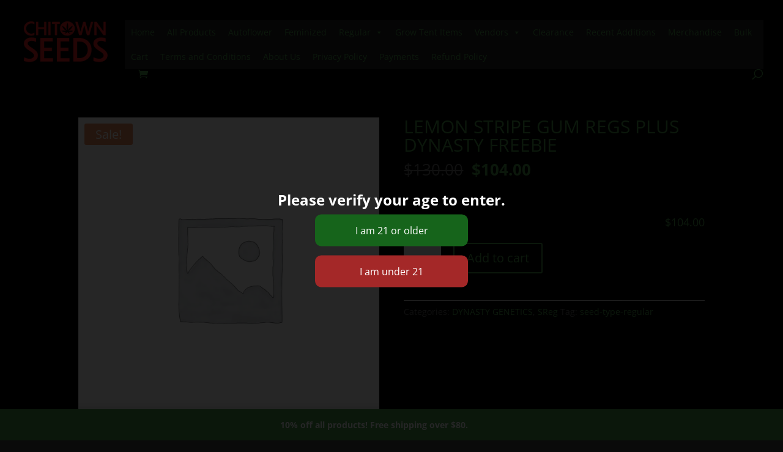

--- FILE ---
content_type: text/html; charset=UTF-8
request_url: https://chitownseeds.com/wp-admin/admin-ajax.php?rightpress_ajax=1
body_size: -352
content:
{"result":"success","display":1,"label_html":"Your Price:","price_html":"<span class=\"woocommerce-Price-amount amount\"><bdi><span class=\"woocommerce-Price-currencySymbol\">&#36;<\/span>130.00<\/bdi><\/span>","extra_data":[]}

--- FILE ---
content_type: text/javascript
request_url: https://chitownseeds.com/wp-content/uploads/winp-css-js/22757.js?ver=1730945112
body_size: 440
content:
/******* Do not edit this file *******
Woody Code Snippets CSS and JS
Saved: Nov 07 2024 | 02:05:12 */
// Dynamic JavaScript Price Correction for WooCommerce Products
document.addEventListener('DOMContentLoaded', function() {
    function updatePrice() {
        const summaryElement = document.querySelector('.summary.entry-summary');
        if (!summaryElement) return false;

        const yourPriceElement = summaryElement.querySelector('.rightpress_product_price_live_update_price .woocommerce-Price-amount');
        if (!yourPriceElement) return false;

        // Check if it's a variable product
        const variationForm = summaryElement.querySelector('.variations_form');
        if (variationForm) {
            const variationPrice = summaryElement.querySelector('.woocommerce-variation-price .price');
            if (variationPrice) {
                const salePrice = variationPrice.querySelector('ins .woocommerce-Price-amount');
                const regularPrice = variationPrice.querySelector('del .woocommerce-Price-amount');
                
                if (salePrice) {
                    yourPriceElement.innerHTML = salePrice.innerHTML;
                } else if (regularPrice) {
                    yourPriceElement.innerHTML = regularPrice.innerHTML;
                } else {
                    const singlePrice = variationPrice.querySelector('.woocommerce-Price-amount');
                    if (singlePrice) {
                        yourPriceElement.innerHTML = singlePrice.innerHTML;
                    }
                }
            } else {
                // If no specific variation is selected, use the default product price
                const defaultPrice = summaryElement.querySelector('p.price');
                if (defaultPrice) {
                    yourPriceElement.innerHTML = defaultPrice.innerHTML;
                }
            }
        } else {
            // Simple product
            const priceElement = summaryElement.querySelector('p.price');
            if (priceElement) {
                const salePrice = priceElement.querySelector('ins .woocommerce-Price-amount');
                const regularPrice = priceElement.querySelector('del .woocommerce-Price-amount');
                
                if (salePrice) {
                    yourPriceElement.innerHTML = salePrice.innerHTML;
                } else {
                    const singlePrice = priceElement.querySelector('.woocommerce-Price-amount');
                    if (singlePrice) {
                        yourPriceElement.innerHTML = singlePrice.innerHTML;
                    }
                }
            }
        }

        return true; // Price updated
    }

    // Initial update
    updatePrice();

    // Listen for variation changes
    const variationForm = document.querySelector('.variations_form');
    if (variationForm) {
        ['change', 'wc_variation_form'].forEach(function(eventType) {
            variationForm.addEventListener(eventType, function() {
                setTimeout(updatePrice, 100); // Slight delay to ensure DOM is updated
            });
        });

        // Also listen for clicks on select elements within the form
        variationForm.querySelectorAll('select').forEach(function(select) {
            select.addEventListener('change', function() {
                setTimeout(updatePrice, 100);
            });
        });
    }

    // Periodically check for price updates (in case of AJAX loads)
    setInterval(updatePrice, 250); // Check every second
});